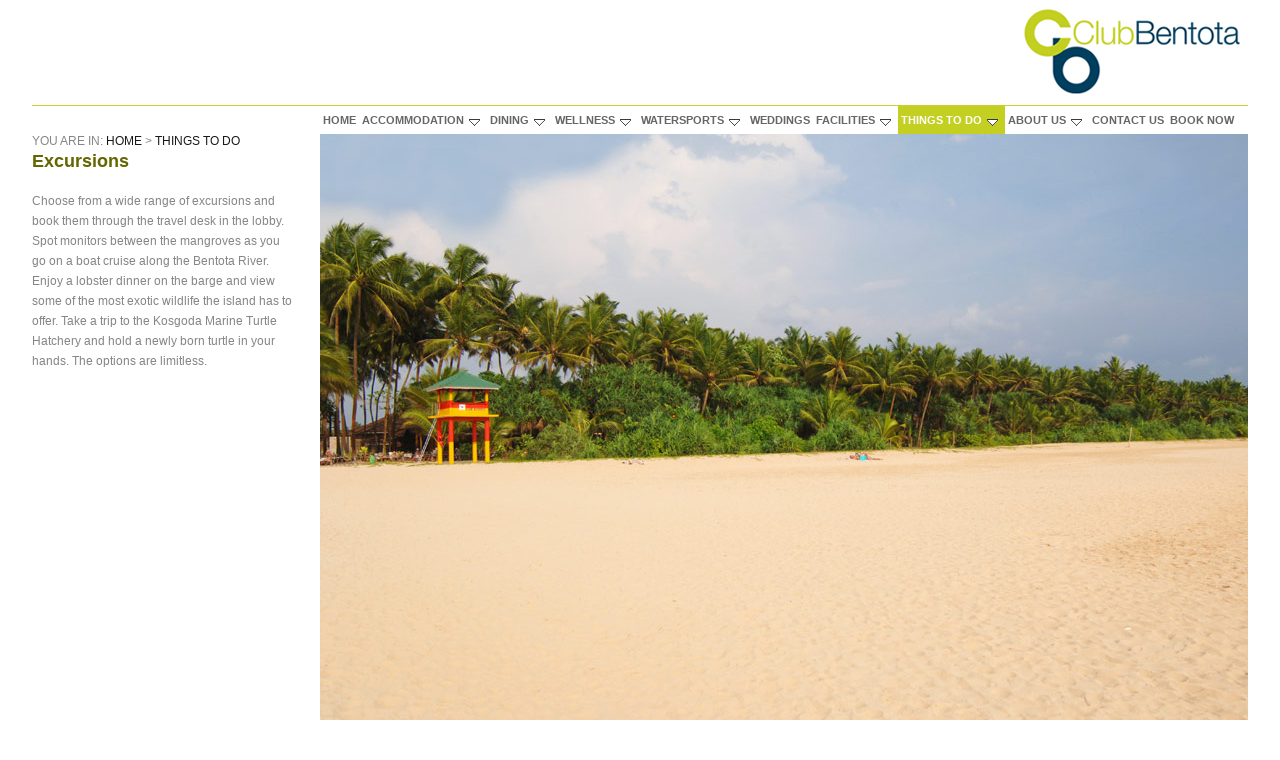

--- FILE ---
content_type: text/html; charset=utf-8
request_url: https://clubbentota.com/Excursions
body_size: 4011
content:
<!DOCTYPE html PUBLIC "-//W3C//DTD XHTML 1.0 Transitional//EN" "http://www.w3.org/TR/xhtml1/DTD/xhtml1-transitional.dtd">
<html xmlns="http://www.w3.org/1999/xhtml">
<!-- start TL head script -->
<script type='text/javascript'>
    (function(w) {
        var q = [
            ['setContext', 'TL-INT-clubbentota_2023-09-08', 'en'],
            ['embed', 'booking-form', {
                container: 'tl-booking-form'
            }],
            ['embed', 'search-form', {
                container: 'tl-search-form'
            }],
        ];
        var h=["lk-ibe.tlintegration-as.com","ibe.tlintegration-as.com","ibe.tlintegrationfb-as.com"];
        var t = w.travelline = (w.travelline || {}),
            ti = t.integration = (t.integration || {});
        ti.__cq = ti.__cq? ti.__cq.concat(q) : q;
       if (!ti.__loader) {
          ti.__loader = true;
          var d=w.document,c=d.getElementsByTagName("head")[0]||d.getElementsByTagName("body")[0];
          function e(s,f) {return function() {w.TL||(c.removeChild(s),f())}}
          (function l(h) {
              if (0===h.length) return; var s=d.createElement("script");
              s.type="text/javascript";s.async=!0;s.src="https://"+h[0]+"/integration/loader.js";
              s.onerror=s.onload=e(s,function(){l(h.slice(1,h.length))});c.appendChild(s)
          })(h);
      }
    })(window);
</script>
<!-- end TL head script -->
<head>
<meta http-equiv="Content-Type" content="text/html; charset=utf-8" />
<link rel="SHORTCUT ICON" href="images/icon.ico">
<title>Club Bentota|Bentota Resorts|Beach Resorts Bentota|Bentota Beach|Beach Hotels Bentota|Beach Resorts Sri Lanka|Bentota Hotels|Bentota Accommodation|Beach Hotels Sri Lanka|Bentota Beach Hotel|Best Beach Resorts Bentota|Bentota Holiday|Bentota River|Bentota Vacation|Holiday Sri Lanka|Club Bentota Sri Lanka|</title>
<meta name="description" content="Club Bentota beach resort is located on the South West coast of Sri Lanka & is flanked by the Indian Ocean & the Bentota River. At this beach resort in Sri Lanka have fun with jet skiing, wind surfing, beach volleyball, croquet, river boat cruises & much more." />
<meta name="keywords" content="Club Bentota,beach resort Sri Lanka,Bentota resorts,Bentota hotels,Bentota beach,Bentota River ,Bentota,Bentota accommodation,beach resort Bentota,South West coast Sri Lanka,Beach hotel Bentota,Bentota beach resort,Bentota beach hotel,club Bentota Sri Lanka,hotels Bentota,Bentota holiday,best beach hotels Bentota,Bentota resort,Beach hotels Bentota,resort Bentota, best beach resorts in Bentota,best hotels Bentota,Sri Lanka beach hotels,Sri Lanka beach resort, best beach hotels Sri Lanka, Bentota Vacation," />
<meta name="robots" content="index, follow">
<meta name="google-site-verification" content="GT08wINR9cADJUueQ-yamaNOGfvfPJtBcjPhHxgv4Oo" />

<link rel="stylesheet" type="text/css" href="css/layout.css" />
<link rel="stylesheet" type="text/css" href="css/menu_style.css" />
    <script type="text/javascript" src="js/jquery-1.4.3.min.js"></script>
    <script type="text/javascript" src="js/jquery.nivo.slider.pack.js"></script>
    <script type="text/javascript">
    $(window).load(function() {
        $('#slider').nivoSlider();
    });
    </script>

<script type="text/javascript" src="js/ddsmoothmenu.js">

/***********************************************
* Smooth Navigational Menu- (c) Dynamic Drive DHTML code library (www.dynamicdrive.com)
* This notice MUST stay intact for legal use
* Visit Dynamic Drive at http://www.dynamicdrive.com/ for full source code
***********************************************/

</script>

<script type="text/javascript">

ddsmoothmenu.init({
	mainmenuid: "smoothmenu1", //menu DIV id
	orientation: 'h', //Horizontal or vertical menu: Set to "h" or "v"
	classname: 'ddsmoothmenu', //class added to menu's outer DIV
	//customtheme: ["#1c5a80", "#18374a"],
	contentsource: "markup" //"markup" or ["container_id", "path_to_menu_file"]
})

ddsmoothmenu.init({
	mainmenuid: "smoothmenu2", //Menu DIV id
	orientation: 'v', //Horizontal or vertical menu: Set to "h" or "v"
	classname: 'ddsmoothmenu-v', //class added to menu's outer DIV
	//customtheme: ["#804000", "#482400"],
	contentsource: "markup" //"markup" or ["container_id", "path_to_menu_file"]
})

</script>

</head>
<script type="text/javascript">
ddsmoothmenu.init({
 mainmenuid: "smoothmenu1", //menu DIV id
 orientation: 'h', //Horizontal or vertical menu: Set to "h" or "v"
 classname: 'ddsmoothmenu', //class added to menu's outer DIV
 //customtheme: ["#1c5a80", "#18374a"],
 contentsource: "markup" //"markup" or ["container_id", "path_to_menu_file"]
})
</script>
    <link rel="stylesheet" href="css/nivo-slider.css" type="text/css" media="screen" />
    <link rel="stylesheet" href="css/style_slider.css" type="text/css" media="screen" />
    <link rel="stylesheet" href="css/menu_style.css" type="text/css" media="screen" />
	
<!-- start TL Search form script -->
<div id='block-search'>
    <div id='tl-search-form' class='tl-container'>
    </div>
</div>
<!-- end TL Search form script -->	
	
</head>

<body>
<div id="wrapper">

	<div id="header">
            <div id="logo"><img src="images/logo.jpg" height="90" /></div>
    </div>

	<div id="content">
    <!--menu -->
    <div id="smoothmenu1" class="ddsmoothmenu" style="width: 76.3%;">
      <ul>
      <li><a href="/" >Home</a></li>
      <li><a href="/accomodation.html">Accommodation </a>
        <ul>
        <li><a href="/StandardBungalows.html">Standard Bungalows</a></li>
        <li><a href="/DeluxeRooms.html">Deluxe Rooms</a></li>
        <li><a href="/JuniorSuites.html">Junior Suites</a></li>
        <li><a href="/Rates.html">Reservations</a></li>
        </ul>
      </li>
      <li><a href="/dining.html">DINING </a>
        <ul>
        <li><a href="/GardenRest.html">Garden Restaurant </a></li>
        <li><a href="/RiverRest.html">River Restaurant </a></li>
        <li><a href="/TerraceBar.html">Terrace Bar</a></li>
        <li><a href="/ThemeNights.html">Theme Nights</a></li>
        <li><a href="/DinnerBarge.html">Dinner on the Barge</a></li>
        </ul>
      </li>
      <li><a href="/wellness.html">WELLNESS</a>
        <ul>
          <li><a href="/CocoSpa.html">Coco Spa</a></li>
          <div id="smoothmenu2" class="ddsmoothmenu-v">
            <li><a href="/AyurvedaSpa.html">Ayurveda Spa <img src="images/right.gif" class="rightarrowclass" style="border:0;"> </a></li>
            <ul>
              <li><a href="/HoneymoonDelight.html">Honeymoon Delight</a></li>
              <li><a href="/VitalityPackage.html">Vitality Package</a></li>
              <li><a href="/WellnessPackage.html">Wellness Package</a></li>
              <li><a href="/IntensityPackage.html">Intensitive Package</a></li>
            </ul>
          </div>
          
        </ul>
      </li>
      <li><a href="/watersports.html">WATERSPORTS</a>
        <ul>
          <li><a href="/Rates-watersports.html">Rates</a></li>
        </ul>
      </li>
      <li><a href="/weddings">Weddings</a></li>
      <li><a href="/facilities.html">Facilities</a>
        <ul>
              <li><a href="/SwimmingPool.html">Swimming Pool</a></li>
              <li><a href="/ShoppingArcade.html">Shopping Arcade</a></li>
              <li><a href="/CyberCafe.html">Cyber Cafe</a></li>
              <li><a href="/TravelDesk.html">Travel Desk</a></li>
              <li><a href="/WirelessInternetAccess.html">Wireless Internet Access</a></li>
              <li><a href="/CurrencyExchange.html">Currency Exchange</a></li>
              <li><a href="/Indoor&Outdoor.html">Indoor & Outdoor Sports</a></li>
        </ul>
      
      </li>
      <li><a href="/thingstodo.html" class="selected">Things to Do</a>
        <ul>
          <li><a href="/Sports&Entertainment.html">Sports & Entertainment</a></li>
          <div id="smoothmenu2" class="ddsmoothmenu-v">
            <li><a href="OpenAirTheater.html">Open Air Theater <img src="images/right.gif" class="rightarrowclass" style="border:0;"></a></li>
            <ul>
              <li><a href="/LiveMusic.html">Live Music</a></li>
              <li><a href="/CulturalShow.html">Cultural Show</a></li>
              <li><a href="/DJ.html">DJ</a></li>
              <li><a href="/Animation.html">ANIMATION</a></li>
            </ul>
          </div>
          
          <div id="smoothmenu2" class="ddsmoothmenu-v">
            <li><a href="/Excursions.html">Excursions <img src="images/right.gif" class="rightarrowclass" style="border:0;"> </a></li>
            <ul>
              <li><a href="/RiverBoat.html">River Boat Cruise</a></li>
              <li><a href="/MarineLife.html">Wild Life</a></li>
              <li><a href="/MarineTurtle.html">Marine Turtle Hatchery</a></li>
              <li><a href="/GlassBottomBoat.html">Glass Botton Boat Tour to Coral Reef</a></li>
              <li><a href="/AriyapalaMask.html">Ariyapala Mask Museum</a></li>
              <li><a href="/Moonstone.html">Moonstone Factory</a></li>
              <li><a href="/LunugangaEstate.html">Lunuganga Estate</a></li>
            </ul>
          </div>
          
        </ul>
      </li>
      <li><a href="#">About Us</a>
        <ul>
        <li><a href="/Architecture.html">Architecture</a></li>
        <li><a href="/Location.html">Location</a></li>
        </ul>
      </li>
      <li><a href="/contactus.html">Contact Us</a></li>
      <li><a href="/booking.html">Book Now</a></li>
      </ul>
      <br style="clear: left" />
      </div>
          <!--menu -->
    
    
    
       
    	<div id="discrption">
        <p>YOU ARE IN: <a class="list_links" href="index">HOME</a> > <a class="list_links" href="/thingstodo">THINGS TO DO</a> </p>
            <h2 class="pagetitle">Excursions</h2>
            <br>
            Choose from a wide range of excursions and book them through the travel desk in the lobby. Spot monitors between the mangroves as you go on a boat cruise along the Bentota River. Enjoy a lobster dinner on the barge and view some of the most exotic wildlife the island has to offer. Take a trip to the Kosgoda Marine Turtle Hatchery and hold a newly born turtle in your hands. The options are limitless. 
        </div>
    	<div id="slide_show">
         <div id="slider" class="nivoSlider">
          <img src="images/content/13190068431.jpg" alt="" />
          <img src="images/content/13190068432.jpg" alt="" />
          <img src="images/content/13190068433.jpg" alt="" />
            </div>
        
        </div>
  </div>


	<div id="footer">
	  <!--table width="100%" border="0" cellspacing="0" cellpadding="0">
	    <tr>
	      <td>&nbsp;</td>
	      <td>&nbsp;</td>
	      <td width="130" rowspan="3"><a href="http://www.mountlaviniahotel.com/front/index.html"><img src="images/footer_13.png" width="114" height="46" border="0" /></a></td>
	      <td width="110" rowspan="3"><a href="http://www.tclubvakarufalhi.com/"><img src="images/footer_15.png" width="107" height="46" border="0" /></a></td>
        </tr>
	    <tr>
	      <td colspan="2" align="right" class="footer_copyright">© Club Bentota. All rights reserved. <a href="#">Terms &amp;  Conditions</a></td>
        </tr>
	    <tr>
	      <td>&nbsp;</td>
	      <td>&nbsp;</td>
        </tr>
      </!--table-->
      <table width="100%" border="0" cellspacing="2" cellpadding="0" >
        <tr>
          <td align="right" valign="bottom" class="footer_copyright">&nbsp;</td>
          <td width="150" align="right" valign="middle" class="footer_copyright"><iframe src="https://www.facebook.com/plugins/like.html?app_id=218953108137559&amp;href=http%3A%2F%2Fwww.facebook.com%2Fclub.bentota&amp;send=false&amp;layout=button_count&amp;width=450&amp;show_faces=false&amp;action=like&amp;colorscheme=light&amp;font&amp;height=21" scrolling="no" frameborder="0" style="border:none; overflow:hidden; width:150px; height:21px; float:right" allowtransparency="true"></iframe></td>
          <td width="120" align="right" class="footer_copyright">
          <a href="https://www.facebook.com/pages/Aluthgama/Club-Bentota/144603118901908" target="_blank">
          
              <img src="images/fb.png" width="16" height="16" border="0" href="https://www.facebook.com/club.bentota/" /></a>https://www.facebook.com/club.bentota/" /></a>
            <a href="#"><img src="images/in.png" width="16" height="16" border="0" /></a>
            <a href="#"><img src="images/tw.png" width="16" height="16" border="0" href="https://twitter.com/club_bentota" /></a>
            <a href="#"><img src="images/you.png" width="16" height="16" border="0" /></a>
          
          <a href="http://www.mountlaviniahotel.com/front/index.html" target="_blank" title="Mount Lavinia Hotel Colombo, Sri Lanka"></a></td>
          
          <td width="62" align="right"><span class="footer_copyright">
          <img src="images/sc_learn_62x34.gif" width="62" height="30" alt="Master SecureCode" style="float:none;" /></span></td>
          <td width="62" align="right"><span class="footer_copyright"><img src="images/VbV_E_2C_sm.gif" width="62" height="30" alt="Master SecureCode:Beach Resorts Sri Lanka,Beach Hotels Sri Lanka" /></span></td>
          
          <td width="7%" align="right">
            <a href="http://www.mountlaviniahotel.com/front/index.html" target="_blank" title="Mount Lavinia Hotel Colombo, Sri Lanka"><img src="images/footer_13.png" width="114" height="46" border="0" alt="Mount Lavinia Hotel Colombo, Sri Lanka"/></a>
          </td>
          <td width="7%" align="right">
            <a href="https://vakarufalhi.com-maldives.com/en/" target="_blank" title="TClub Hotels  Maldives Vakarufalhi"><img src="images/footer_15.png" width="107" height="46" border="0"  alt="TClub Hotels Maldives Vakarufalhi" /></a>
          </td>
        </tr>
        <tr>
          <td colspan="7" align="right" class="footer_copyright">
          
          <a href="terms-and-conditions.html">Terms &amp;  Conditions</a> | <a href="privacy-policy.html">Privacy Policy</a>
                  &nbsp; &nbsp;&nbsp;Copyright
            <script type="text/javascript">
                <!--
                var date = new Date();
                var year = date.getYear();
                year = year < 1000 ? year + 1900 : year;
                document.write('&copy;' + '&nbsp;' + year);
                //-->
            </script> 
          Club Bentota, All rights reserved. Site By <a href="https://www.3cs.lk/" target="_blank" style="color:#06F;text-decoration:none">3CS</a></td>
        </tr>
      
      </table>
      
    
    </div>
  

</div>




<script defer src="https://static.cloudflareinsights.com/beacon.min.js/vcd15cbe7772f49c399c6a5babf22c1241717689176015" integrity="sha512-ZpsOmlRQV6y907TI0dKBHq9Md29nnaEIPlkf84rnaERnq6zvWvPUqr2ft8M1aS28oN72PdrCzSjY4U6VaAw1EQ==" data-cf-beacon='{"version":"2024.11.0","token":"88f86aadb8224989804d8d0a3f4e4c16","r":1,"server_timing":{"name":{"cfCacheStatus":true,"cfEdge":true,"cfExtPri":true,"cfL4":true,"cfOrigin":true,"cfSpeedBrain":true},"location_startswith":null}}' crossorigin="anonymous"></script>
</body>
</html>


--- FILE ---
content_type: text/css; charset=utf-8
request_url: https://clubbentota.com/css/layout.css
body_size: 189
content:
@charset "utf-8";
/* CSS Document */
@font-face {  
	  font-family: helvetica_web ;  
	  src: url( ../font/helr45w.ttf );  
	} 
*{
	margin:0;
	padding:0;
}
#wrapper {
	position:relative;
	width:1216px;
	height:auto;
	z-index:1;
	margin: 0 auto;
}
#header {
	position:relative;
	left:0px;
	top:0px;
	width:1216px;
	height:100px;
	z-index:2;
	background:#fff;
	border-bottom:#cccc33 solid 1px;
}
#content {
	position:relative;
	width:1216px;
	height:638px;
	z-index:2;
	background:#fff;
}
#footer {
	position:relative;
	left:0px;
	top:0px;
	width:1216px;
	height:auto;
	z-index:2;
	background:#fff;
	border-top:#cccc33 solid 1px;
	margin-top: 0px;
}
#slide_show {
	position:relative;
	width:928px;
	height:600px;
	z-index:2;
	margin: 0px 0 10px auto;
	background-color: #fff;
	float: right;
}
#discrption {
	position:relative;
	left:0px;
	top:0px;
	width:260px;
	height:630px;
	z-index:2;
	float: left;
	font-family: "helvetica_web", Arial, Helvetica, sans-serif;
	font-size: 12px;
	line-height: 20px;
	color: #858688;
	padding-top: 25px;
	text-align: left;
}
#logo {
	position:relative;
	top:0px;
	width:225px;
	height:90px;
	z-index:2;
	margin: 5px 0 5px auto;
}
.footer_copyright{
	font-family:Arial, Helvetica, sans-serif;
	font-size:10px;
	color:#999;
	margin-right:20px;
	padding-right:20px;
}
.footer_copyright a{
	color:#666;
	text-decoration:none;
	margin-left:5px;
}
.footer_copyright a:hover{
	color:#000;

}

.pagetitle{
	color: #666600;
}

/* Booking Section */

	#tl-booking-form { 
		  width: 100%;
		  max-width: 1215px;
		  margin: 0 auto;
		  z-index: 1;
		}

	#tl-anchor {
		  margin: 0 auto 15px;
		  max-width: 1215px;
		}
		
	#block-search, #block-search * {
	  box-sizing: border-box;
	}

	#block-search {
	  background: #A5AF12;
	}

	.tl-container {
	  padding: 0 30px;
	}		
	
	@media screen and (max-width: 900px){
		#content {
			top: -104px;
		}
		#logo {
			top: -132px;
		}
	}

--- FILE ---
content_type: text/css; charset=utf-8
request_url: https://clubbentota.com/css/menu_style.css
body_size: 690
content:
@charset "utf-8";
/* CSS Document */
.ddsmoothmenu{
	font: bold 12px Arial;
	background: #fff; /*background of menu bar (default state)*/
	width: 928px;
	float: right;
	position: relative;

}

.ddsmoothmenu ul{
z-index:100;
margin: 0;
padding: 0;
list-style-type: none;
}

/*Top level list items*/
.ddsmoothmenu ul li{
position: relative;
display: inline;
float: left;
}

/*Top level menu link items style*/
.ddsmoothmenu ul li a{
display: block;
background: #fff; /*background of menu items (default state)*/
color: #666;
padding: 8px 3px;
color: #666;
text-decoration: none;
text-transform:uppercase;
font-size:11px;
}

* html .ddsmoothmenu ul li a{ /*IE6 hack to get sub menu links to behave correctly*/
display: inline-block;
text-transform:uppercase;
}

.ddsmoothmenu ul li a:link, .ddsmoothmenu ul li a:visited{
color: #666;
background:#fff:
}
.ddsmoothmenu ul li ul li a:visited{
color: #fff;
background:#fff:
}

.ddsmoothmenu ul li ul li a:link{
	color:#fff;
}

.ddsmoothmenu ul li a.selected{ /*CSS class that's dynamically added to the currently active menu items' LI A element*/
background: #c3cf21; 
color: white;
}

.ddsmoothmenu ul li a:hover{
background: #c3cf21; /*background of menu items during onmouseover (hover state)*/
color: #fff;
}
.ddsmoothmenu ul li ul li a:hover{
 /*background of menu items during onmouseover (hover state)*/
color: #c3cf21;
background:url(../images/trans_03.png) repeat;
}
	
/*1st sub level menu*/
.ddsmoothmenu ul li ul{
position: absolute;
left: 0;
display: none; /*collapse all sub menus to begin with*/
visibility: hidden;

}

/*Sub level menu list items (undo style from Top level List Items)*/
.ddsmoothmenu ul li ul li{
display: list-item;
float: none;
}

/*All subsequent sub menu levels vertical offset after 1st level sub menu */
.ddsmoothmenu ul li ul li ul{
top: 0;
}

/* Sub level menu links style */
.ddsmoothmenu ul li ul li a{
	font: normal 11px Arial;
	background: url(../images/trans_03.png) repeat;
	width: 160px; /*width of sub menus*/
	padding: 5px;
	color:#fff;
	margin: 0;
	border-top-width: 0;
	/*border-bottom: 1px solid #c3cf21;*/
	text-transform:capitalize;
	opacity: 1;
	filter: alpha(opacity=100);
	-ms-filter:"progid:DXImageTransform.Microsoft.Alpha(Opacity=100)";
}

/* Holly Hack for IE \*/
* html .ddsmoothmenu{height: 1%;} /*Holly Hack for IE7 and below*/


/* ######### CSS classes applied to down and right arrow images  ######### */

.downarrowclass{
position: absolute;
top: 12px;
right: 7px;
}

.rightarrowclass{
position: absolute;
top: 6px;
right: 5px;
}

/* ######### CSS for shadow added to sub menus  ######### */

.ddshadow{ /*shadow for NON CSS3 capable browsers*/
position: absolute;
left: 0;
top: 0;
width: 0;
height: 0;
background: #000;
}

.toplevelshadow{ /*shadow opacity for NON CSS3 capable browsers. Doesn't work in IE*/
opacity: 0.8;
}

.opaque1 {	
	opacity: .5;
	filter: alpha(opacity=50);
	-ms-filter:"progid:DXImageTransform.Microsoft.Alpha(Opacity=50)";
}


.list_links {

	text-decoration: none;
	color: #191919;
  
}

a:hover {

	color: #1f5d00;

}

--- FILE ---
content_type: text/css; charset=utf-8
request_url: https://clubbentota.com/css/style_slider.css
body_size: 58
content:
/*===================*/
/*=== Main Styles ===*/
/*===================*/


#dev7link {
    position:absolute;
    top:0;
    left:50px;
    background:url(../images/dev7logo.png) no-repeat;
    width:60px;
    height:67px;
    border:0;
    display:block;
    text-indent:-9999px;
}

/*============================*/
/*=== Custom Slider Styles ===*/
/*============================*/
#slider-wrapper {
	background:url(../images/slider.png) no-repeat;
	width:928px;
	height:400px;
	margin:0 auto;
	padding-top:0px;
	margin-top:0px;
}

#slider {
	position:relative;
	width:928px;
	height:600px;
	margin-left:0px;
	background:url(../images/loading.gif) no-repeat 50% 50%;
}
#slider img {
	position:absolute;
	top:0px;
	left:0px;
	display:none;
}
#slider a {
	border:0;
	display:block;
}

.nivo-controlNav {
	display:none;
	position:absolute;
	right:10px;
	bottom:10px;
}
.nivo-controlNav a {
	display:block;
	width:22px;
	height:22px;
	/*background:url(../images/bullets.png) no-repeat;*/
	text-indent:-9999px;
	border:0;
	margin-right:3px;
	float:left;
	
	display:none;
}
.nivo-controlNav a.active {
	background-position:0 -22px;
}

.nivo-directionNav a {
	display:block;
	width:30px;
	height:30px;
	background:url(../images/arrows.png) no-repeat;
	text-indent:-9999px;
	border:0;
}
a.nivo-nextNav {
	background-position:-30px 0;
	right:15px;
}
a.nivo-prevNav {
	left:15px;
}

.nivo-caption {
    text-shadow:none;
    font-family: Helvetica, Arial, sans-serif;
}
.nivo-caption a { 
    color:#efe9d1;
    text-decoration:underline;
}

/*====================*/
/*=== Other Styles ===*/
/*====================*/
.clear {
	clear:both;
}
